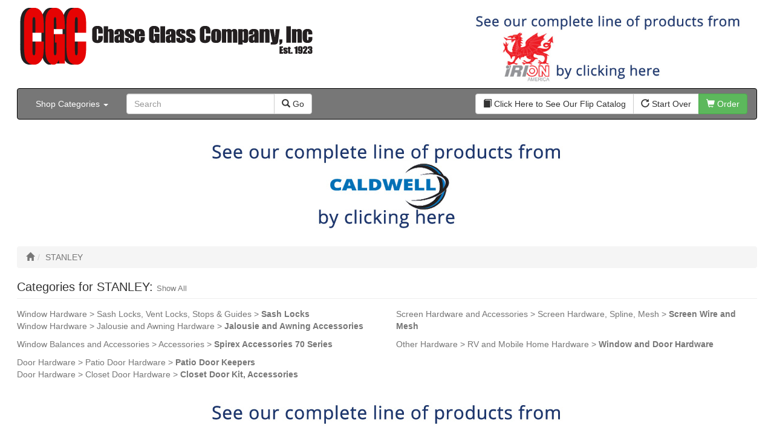

--- FILE ---
content_type: text/html; charset=iso-8859-1
request_url: https://chaseglass.forpartsnow.com/inventory/brand.php?brandID=220
body_size: 27492
content:
<!doctype HTML>
<html>
<head>
	<meta charset="windows-1252" />
	<meta http-equiv="X-UA-Compatible" content="IE=edge" />
	<meta name="viewport" content="width=device-width, initial-scale=1" />
	<link rel="stylesheet" type="text/css" href="https://www.musicpayhost.com:8443/bootstrap/css/bootstrap.min.css" />
	<link rel="stylesheet" type="text/css" href="/includes/css/incMAIN_CSS.php">
	<link rel="stylesheet" type="text/css" href="/includes/css/store/r_93.css">
	<title>Chase Glass: STANLEY</title>
	<meta name="description" content="Window Parts">
	<meta name="keywords" content="window parts">
	<script type="text/javascript" src="https://www.musicpayhost.com:8443/jquery/jquery-1.11.2.min.js"></script>
	<script type="text/javascript" src="https://www.musicpayhost.com:8443/jquery/jquery.cookie-1.4.1.min.js"></script>
	<script type="text/javascript" src="https://www.musicpayhost.com:8443/bootstrap/js/bootstrap.min.js"></script>

	<script type="text/javascript">
		
function tellError(msg, url, linenumber) {
	alert('Error message= '+msg+'\nURL= '+url+'\nLine Number= '+linenumber)
	return true
}


var IMGDIR_INTERFACE = "https://strybuc.pro-active.com/img/site/interface/"; // img interface dir

if (window.jQuery) {
	$(document).ready(function () {
		if ($('#helpButton').length)
			$('#helpButton').popover({ title: 'Help', content: function () { return $('#helpContent').html(); }, html: true, placement: 'bottom' });
	});
}

function viewHelp(pageCode, xferQs) {
	var url = "/help.php?page=" + pageCode + "&" + xferQs;
	window.open(url, "Help", "width=450,height=550,scrollbars=yes,toolbars=no");
}

function changeHomePage() {
	var url = "/inventory/department.php?classID=";
	var classID = homeRedirect.searchDeptCode[homeRedirect.searchDeptCode.selectedIndex].value;
	var tab = homeRedirect.tab.value;

	if (classID == "SITE") // send to home page
		window.location.href = "/?tab=" + tab;
	else // send to dept page
		window.location.href = url + classID + "&tab=" + tab;
}

function findMatchingIndex(select, value) {
	var index;

	for (j = 0; j < select.length; j++) {
		if (select[j].value == value) {
			index = j;
			break;
		}
	}
	return index;
}

function MM_preloadImages() { //v3.0
 var d = document;
 if (d.images) {
 	if (!d.MM_p)
 		d.MM_p = new Array();
	var i, j = d.MM_p.length, a = MM_preloadImages.arguments;
	for(i=0; i < a.length; i++)
		if (a[i].indexOf("#") != 0) {
			d.MM_p[j] = new Image;
			d.MM_p[j++].src = a[i];
		}
  }
}

function preloadImages() {
	return;
}

function turnImageOn(image) {
	var currImg = eval("document." + image);
	var onSrc = eval(image + "on.src");
	currImg.src = onSrc;
}

function turnImageOff(image) {
	var currImg = eval("document." + image);
	var offSrc = eval(image + ".src");
	currImg.src = offSrc;
}

function highlight(element) {
	element.focus();
	element.select();
}

function eraseValue(element) {
	element = eval(element);
	element.value = "";
}

function selectValidOptions(select) {
	for (i = 0; i < select.length; i++) {
		if (select[i].value != "") // select
			select[i].selected = true;
	}
}

function checkEmail(str) {
	var reg1 = /(@.*@)|(\.\.)|(@\.)|(\.@)|(^\.)/; // not valid
	var reg2 = /^.+\@(\[?)[a-zA-Z0-9\-\.]+\.([a-zA-Z]{2,4}|[0-9]{1,3})(\]?)$/; // valid

	if (!reg1.test(str) && reg2.test(str)) { // if syntax is valid
		return 1;
	}
  	else
  	 	return 0;
}

function checkUSZip(zip)
{
	var reg1 = /^[0-9]{5}$/;
	var reg2 = /^[0-9]{5}\-[0-9]{4}$/;

	if (!reg1.test(zip) && !reg2.test(zip)) // invalid
		return 1;
	else
		return 0;
}

function isNumeric(sText) {
	var validChars = "0123456789.";
	var isNumber = true;
	var c;

	for (i = 0; i < sText.length && isNumber == true; i++) {
		c = sText.charAt(i);
		if (validChars.indexOf(c) == -1) {
			isNumber = false;
		}
	}
	return isNumber;
}

function guestAlert() {
	alert("To access this part of <br />
<b>Warning</b>:  Use of undefined constant STORE_NAME_PLUG - assumed 'STORE_NAME_PLUG' (this will throw an Error in a future version of PHP) in <b>/home/musicpay/genpub/includes/js/incBASE_JS.php</b> on line <b>146</b><br />
STORE_NAME_PLUG, please click the Apply link!");
}

function comingSoonAlert() {
	alert("This feature is coming soon!");
}
<br />
<b>Warning</b>:  Use of undefined constant INCLUDE_LOCAL_JS - assumed 'INCLUDE_LOCAL_JS' (this will throw an Error in a future version of PHP) in <b>/home/stshowca/public_html/includes/templates/93-Chase-Glass/rspHeader.php</b> on line <b>33</b><br />

		function startOver(orderItemCount) {
			var url = "/?startover=1";

			if (orderItemCount > 0) {
				if (confirm("Are you sure you want to start over?\nDoing so will erase your current order.")) {
					window.location.href = url;
				}
			}
			else
				window.location.href = url;
		}

	</script>

</head>
<body>

<header>
	<div class="container">
		<div class="row">
			<div class="col-sm-7">
				<a href="/"><img id="hd-logo" src="/img/store/93.gif" class="img-responsive" alt=""></a>
			</div>
			<div class="col-sm-5"><a href="/inventory/catalog.php?classID=&brandID=3"target="_blank"><img src="/img/banners/banner-03.jpg" class="img-responsive" alt=""></a>
			</div>
		</div>
	</div>

	<div class="container">
		<nav id="hd-departments" class="navbar navbar-default">
			<div class="container-fluid">
				<div class="navbar-header">
					<button type="button" class="navbar-toggle collapsed" data-toggle="collapse" data-target="#navbar" aria-expanded="false" aria-controls="navbar">
						<span class="sr-only">Toggle navigation</span>
						<span class="icon-bar"></span>
						<span class="icon-bar"></span>
						<span class="icon-bar"></span>
					</button>
					<span class="navbar-brand visible-xs-inline">Navigation</span>
				</div>
				<div id="navbar" class="navbar-collapse collapse">
					<ul class="nav navbar-nav">
						<li class="dropdown">
<a href="/" class="dropdown-toggle" data-toggle="dropdown" role="button" aria-expanded="false">Shop Categories <span class="caret"></span></a>
<ul class="dropdown-menu" role="menu">
<li class="dropdown-submenu"><a href="/inventory/department.php?classID=222">Window Hardware</a>
<ul class="dropdown-menu">
<li class="dropdown-submenu"><a href="#" class="nolink menu-lv-1">Sash Locks, Vent Locks, Stops & Guides</a>
<ul class="dropdown-menu">
<li><a href="/inventory/catalog.php?classID=324" class="menu-lv-2">Sash Locks</a></li>
<li><a href="/inventory/catalog.php?classID=325" class="menu-lv-2">Vent Locks</a></li>
<li><a href="/inventory/catalog.php?classID=326" class="menu-lv-2">Stops & Guides</a></li>
<li><a href="/inventory/catalog.php?classID=327" class="menu-lv-2">Other</a></li>
</ul>
</li>
<li class="dropdown-submenu"><a href="#" class="nolink menu-lv-1">Casement Hardware</a>
<ul class="dropdown-menu">
<li><a href="/inventory/catalog.php?classID=272" class="menu-lv-2">Casement Operators</a></li>
<li><a href="/inventory/catalog.php?classID=273" class="menu-lv-2">Casement Locks</a></li>
<li><a href="/inventory/catalog.php?classID=274" class="menu-lv-2">Casement Tracks</a></li>
<li><a href="/inventory/catalog.php?classID=275" class="menu-lv-2">Casement Poles and Accessories</a></li>
</ul>
</li>
<li class="dropdown-submenu"><a href="#" class="nolink menu-lv-1">Handles</a>
<ul class="dropdown-menu">
<li><a href="/inventory/catalog.php?classID=304" class="menu-lv-2">Crank Handles</a></li>
<li><a href="/inventory/catalog.php?classID=305" class="menu-lv-2">Cam Handles</a></li>
</ul>
</li>
<li class="dropdown-submenu"><a href="#" class="nolink menu-lv-1">Sliding Window Hardware</a>
<ul class="dropdown-menu">
<li><a href="/inventory/catalog.php?classID=333" class="menu-lv-2">Sliding Window Parts/Hardware</a></li>
</ul>
</li>
<li class="dropdown-submenu"><a href="#" class="nolink menu-lv-1">Tilt and Turn Hardware</a>
<ul class="dropdown-menu">
<li><a href="/inventory/catalog.php?classID=360" class="menu-lv-2">Tilt Turn Hardware</a></li>
</ul>
</li>
<li class="dropdown-submenu"><a href="#" class="nolink menu-lv-1">Storm Window/Door Hardware</a>
<ul class="dropdown-menu">
<li><a href="/inventory/catalog.php?classID=353" class="menu-lv-2">Storm Window/Door Keys and Access.</a></li>
</ul>
</li>
<li class="dropdown-submenu"><a href="#" class="nolink menu-lv-1">Jalousie and Awning Hardware</a>
<ul class="dropdown-menu">
<li><a href="/inventory/catalog.php?classID=307" class="menu-lv-2">Window Operators</a></li>
<li><a href="/inventory/catalog.php?classID=308" class="menu-lv-2">Jalousie and Awning Accessories</a></li>
</ul>
</li>
<li class="dropdown-submenu"><a href="#" class="nolink menu-lv-1">Window Accessories</a>
<ul class="dropdown-menu">
<li><a href="/inventory/catalog.php?classID=368" class="menu-lv-2">Tilt Latches, Pivot Bars, Slide Bolts, Misc.</a></li>
<li><a href="/inventory/catalog.php?classID=369" class="menu-lv-2">Window Hinges</a></li>
<li><a href="/inventory/catalog.php?classID=370" class="menu-lv-2">Pressure Shoes</a></li>
<li><a href="/inventory/catalog.php?classID=371" class="menu-lv-2">Muntin, Grill Kits, and Clips</a></li>
</ul>
</li>
</ul>
</li>
<li class="dropdown-submenu"><a href="/inventory/department.php?classID=223">Window Balances and Accessories</a>
<ul class="dropdown-menu">
<li class="dropdown-submenu"><a href="#" class="nolink menu-lv-1">Channel</a>
<ul class="dropdown-menu">
<li><a href="/inventory/catalog.php?classID=277" class="menu-lv-2">Non Tilt Balances 60 Series</a></li>
<li><a href="/inventory/catalog.php?classID=278" class="menu-lv-2">Non Tilt Balances 60P Series</a></li>
<li><a href="/inventory/catalog.php?classID=279" class="menu-lv-2">Non Tilt Balances 61 Series</a></li>
<li><a href="/inventory/catalog.php?classID=280" class="menu-lv-2">Non Tilt Balances 62 Series</a></li>
<li><a href="/inventory/catalog.php?classID=282" class="menu-lv-2">HD Non Tilt Balances 57 & 58 Series</a></li>
<li><a href="/inventory/catalog.php?classID=283" class="menu-lv-2">Pneulift Balances 84/D84</a></li>
<li><a href="/inventory/catalog.php?classID=286" class="menu-lv-2">Crossbow Balances</a></li>
<li><a href="/inventory/catalog.php?classID=287" class="menu-lv-2">Crossbow Balances 62-716 Series</a></li>
</ul>
</li>
<li class="dropdown-submenu"><a href="#" class="nolink menu-lv-1">Spring</a>
<ul class="dropdown-menu">
<li><a href="/inventory/catalog.php?classID=346" class="menu-lv-2">96CR Series Roller Tilt Constant Force Balances</a></li>
<li><a href="/inventory/catalog.php?classID=347" class="menu-lv-2">Coil Balance Accessories 96 Series</a></li>
<li><a href="/inventory/catalog.php?classID=348" class="menu-lv-2">Tape Balances</a></li>
</ul>
</li>
<li class="dropdown-submenu"><a href="#" class="nolink menu-lv-1">Spiral</a>
<ul class="dropdown-menu">
<li><a href="/inventory/catalog.php?classID=335" class="menu-lv-2">70</a></li>
<li><a href="/inventory/catalog.php?classID=336" class="menu-lv-2">Spirex Balances 70 Series</a></li>
<li><a href="/inventory/catalog.php?classID=337" class="menu-lv-2">Spiral Balances 72 Series</a></li>
<li><a href="/inventory/catalog.php?classID=338" class="menu-lv-2">3/8 Spiral Balances 74 Series</a></li>
<li><a href="/inventory/catalog.php?classID=339" class="menu-lv-2">3/8 Spiral Balances 75 Series</a></li>
<li><a href="/inventory/catalog.php?classID=340" class="menu-lv-2">Spiromite Balances 76 Series</a></li>
<li><a href="/inventory/catalog.php?classID=341" class="menu-lv-2">5/8 Plastic Balances 80/80A/80B</a></li>
<li><a href="/inventory/catalog.php?classID=342" class="menu-lv-2">3/8 Tilt Balances 83 Series</a></li>
<li><a href="/inventory/catalog.php?classID=343" class="menu-lv-2">5/8 Tilt Balances 85 Series</a></li>
<li><a href="/inventory/catalog.php?classID=344" class="menu-lv-2">Ultra Lift Balances 88 Series</a></li>
<li><a href="/inventory/catalog.php?classID=345" class="menu-lv-2">Spring Balances 89 Series</a></li>
</ul>
</li>
<li class="dropdown-submenu"><a href="#" class="nolink menu-lv-1">Accessories</a>
<ul class="dropdown-menu">
<li><a href="/inventory/catalog.php?classID=258" class="menu-lv-2">Channel Balance Accessories 60 Series</a></li>
<li><a href="/inventory/catalog.php?classID=259" class="menu-lv-2">Tilt Channel Balance Accessories</a></li>
<li><a href="/inventory/catalog.php?classID=260" class="menu-lv-2">3/8 Channel Balances Accessories 64 Series</a></li>
<li><a href="/inventory/catalog.php?classID=261" class="menu-lv-2">Spirex Accessories 70 Series</a></li>
<li><a href="/inventory/catalog.php?classID=262" class="menu-lv-2">5/8 Balance Accessories</a></li>
<li><a href="/inventory/catalog.php?classID=263" class="menu-lv-2">3/8 Spiral Balance Accessories 74 Series</a></li>
<li><a href="/inventory/catalog.php?classID=264" class="menu-lv-2">3/8 Spiral Balance Accessories 75 Series</a></li>
<li><a href="/inventory/catalog.php?classID=265" class="menu-lv-2">Spiromite Balance Accessories</a></li>
<li><a href="/inventory/catalog.php?classID=266" class="menu-lv-2">3/8 Plastic Balances Accessories 78/78A All</a></li>
<li><a href="/inventory/catalog.php?classID=267" class="menu-lv-2">3/8 Tilt Balances Accessories 83 Series</a></li>
<li><a href="/inventory/catalog.php?classID=268" class="menu-lv-2">5/8 Tilt Balance Accessories 85 Series</a></li>
<li><a href="/inventory/catalog.php?classID=269" class="menu-lv-2">Non Balance Auto WO For Accessories</a></li>
<li><a href="/inventory/catalog.php?classID=270" class="menu-lv-2">Jambliners and Accessories</a></li>
</ul>
</li>
</ul>
</li>
<li class="dropdown-submenu"><a href="/inventory/department.php?classID=224">Window Glazing and Weatherstrip</a>
<ul class="dropdown-menu">
<li class="dropdown-submenu"><a href="#" class="nolink menu-lv-1">Glazing Beads</a>
<ul class="dropdown-menu">
<li><a href="/inventory/catalog.php?classID=302" class="menu-lv-2">Glazing Beads 65 Series</a></li>
<li><a href="/inventory/catalog.php?classID=303" class="menu-lv-2">Glazing Beads by Strybuc</a></li>
</ul>
</li>
<li class="dropdown-submenu"><a href="#" class="nolink menu-lv-1">Weatherstrip</a>
<ul class="dropdown-menu">
<li><a href="/inventory/catalog.php?classID=363" class="menu-lv-2">Weatherstripping</a></li>
<li><a href="/inventory/catalog.php?classID=364" class="menu-lv-2">Door Weatherstrips</a></li>
<li><a href="/inventory/catalog.php?classID=365" class="menu-lv-2">Glazing Channel</a></li>
<li><a href="/inventory/catalog.php?classID=366" class="menu-lv-2">Glazing Spine</a></li>
<li><a href="/inventory/catalog.php?classID=367" class="menu-lv-2">Spacer</a></li>
</ul>
</li>
</ul>
</li>
<li class="dropdown-submenu"><a href="/inventory/department.php?classID=225">Door Hardware</a>
<ul class="dropdown-menu">
<li class="dropdown-submenu"><a href="#" class="nolink menu-lv-1">Patio Door Hardware</a>
<ul class="dropdown-menu">
<li><a href="/inventory/catalog.php?classID=315" class="menu-lv-2">Patio Door Roller Assemblies</a></li>
<li><a href="/inventory/catalog.php?classID=316" class="menu-lv-2">Screen Door Rollers</a></li>
<li><a href="/inventory/catalog.php?classID=317" class="menu-lv-2">Patio Door Wheels</a></li>
<li><a href="/inventory/catalog.php?classID=318" class="menu-lv-2">Patio Door Keepers</a></li>
<li><a href="/inventory/catalog.php?classID=319" class="menu-lv-2">Patio Door Locks and Handles</a></li>
<li><a href="/inventory/catalog.php?classID=320" class="menu-lv-2">Screen Door Locks</a></li>
<li><a href="/inventory/catalog.php?classID=321" class="menu-lv-2">Screen Door Guides</a></li>
<li><a href="/inventory/catalog.php?classID=322" class="menu-lv-2">Patio Door Accessories</a></li>
</ul>
</li>
<li class="dropdown-submenu"><a href="#" class="nolink menu-lv-1">Swing Door Hardware</a>
<ul class="dropdown-menu">
<li><a href="/inventory/catalog.php?classID=354" class="menu-lv-2">Handles and Handle Sets</a></li>
<li><a href="/inventory/catalog.php?classID=355" class="menu-lv-2">Multipoint Locking System</a></li>
<li><a href="/inventory/catalog.php?classID=356" class="menu-lv-2">Single Point Locks</a></li>
<li><a href="/inventory/catalog.php?classID=357" class="menu-lv-2">Cylinders</a></li>
<li><a href="/inventory/catalog.php?classID=358" class="menu-lv-2">Hinges</a></li>
<li><a href="/inventory/catalog.php?classID=359" class="menu-lv-2">Strikes</a></li>
</ul>
</li>
<li class="dropdown-submenu"><a href="#" class="nolink menu-lv-1">Storm Door and Builders Hardware</a>
<ul class="dropdown-menu">
<li><a href="/inventory/catalog.php?classID=349" class="menu-lv-2">Push Button Latches</a></li>
<li><a href="/inventory/catalog.php?classID=350" class="menu-lv-2">Door Closers</a></li>
<li><a href="/inventory/catalog.php?classID=351" class="menu-lv-2">Builders Hardware</a></li>
<li><a href="/inventory/catalog.php?classID=352" class="menu-lv-2">Storm Door Accessories</a></li>
</ul>
</li>
<li class="dropdown-submenu"><a href="#" class="nolink menu-lv-1">Shower Door Hardware</a>
<ul class="dropdown-menu">
<li><a href="/inventory/catalog.php?classID=332" class="menu-lv-2">Shower Door Rollers, Hardware, and Accessories</a></li>
</ul>
</li>
<li class="dropdown-submenu"><a href="#" class="nolink menu-lv-1">Commercial Door Hardware</a>
<ul class="dropdown-menu">
<li><a href="/inventory/catalog.php?classID=299" class="menu-lv-2">Door Mortise Locks and Faceplates</a></li>
<li><a href="/inventory/catalog.php?classID=300" class="menu-lv-2">Door Exit Devices and Trim</a></li>
<li><a href="/inventory/catalog.php?classID=301" class="menu-lv-2">Door Miscellaneous</a></li>
</ul>
</li>
<li class="dropdown-submenu"><a href="#" class="nolink menu-lv-1">Closet Door Hardware</a>
<ul class="dropdown-menu">
<li><a href="/inventory/catalog.php?classID=290" class="menu-lv-2">Bifold Pins</a></li>
<li><a href="/inventory/catalog.php?classID=291" class="menu-lv-2">Plunger Pins</a></li>
<li><a href="/inventory/catalog.php?classID=292" class="menu-lv-2">Closet Door Hangers</a></li>
<li><a href="/inventory/catalog.php?classID=293" class="menu-lv-2">Bifold Pin Caps</a></li>
<li><a href="/inventory/catalog.php?classID=294" class="menu-lv-2">Springs</a></li>
<li><a href="/inventory/catalog.php?classID=295" class="menu-lv-2">Bifold Pin Accessories</a></li>
<li><a href="/inventory/catalog.php?classID=296" class="menu-lv-2">Brackets</a></li>
<li><a href="/inventory/catalog.php?classID=297" class="menu-lv-2">Closet Door Kit, Accessories</a></li>
</ul>
</li>
<li class="dropdown-submenu"><a href="#" class="nolink menu-lv-1">Toilet Partition Hardware</a>
<ul class="dropdown-menu">
<li><a href="/inventory/catalog.php?classID=361" class="menu-lv-2">Partition Hardware and Accessories</a></li>
</ul>
</li>
</ul>
</li>
<li class="dropdown-submenu"><a href="/inventory/department.php?classID=226">Screen Hardware and Accessories</a>
<ul class="dropdown-menu">
<li class="dropdown-submenu"><a href="#" class="nolink menu-lv-1">Screen Hardware, Spline, Mesh</a>
<ul class="dropdown-menu">
<li><a href="/inventory/catalog.php?classID=328" class="menu-lv-2">Screen Hardware</a></li>
<li><a href="/inventory/catalog.php?classID=329" class="menu-lv-2">Screen Wire and Mesh</a></li>
<li><a href="/inventory/catalog.php?classID=330" class="menu-lv-2">Screen Spline</a></li>
<li><a href="/inventory/catalog.php?classID=331" class="menu-lv-2">Patio Door Components</a></li>
</ul>
</li>
</ul>
</li>
<li class="dropdown-submenu"><a href="/inventory/department.php?classID=227">Misc. Window and Door Hardware</a>
<ul class="dropdown-menu">
<li class="dropdown-submenu"><a href="#" class="nolink menu-lv-1">Hands-Free Hardware</a>
<ul class="dropdown-menu">
<li><a href="/inventory/catalog.php?classID=306" class="menu-lv-2">Touchless Tools</a></li>
</ul>
</li>
<li class="dropdown-submenu"><a href="#" class="nolink menu-lv-1">Tools, Cleaners, and Sealants</a>
<ul class="dropdown-menu">
<li><a href="/inventory/catalog.php?classID=362" class="menu-lv-2">Tools, Sealants, Cleaners</a></li>
</ul>
</li>
<li class="dropdown-submenu"><a href="#" class="nolink menu-lv-1">Miscellaneous (Mailbox Locks, Screws)</a>
<ul class="dropdown-menu">
<li><a href="/inventory/catalog.php?classID=309" class="menu-lv-2">Non-Inventory Value Goods</a></li>
<li><a href="/inventory/catalog.php?classID=310" class="menu-lv-2">Screws</a></li>
<li><a href="/inventory/catalog.php?classID=311" class="menu-lv-2">Mailbox Locks</a></li>
<li><a href="/inventory/catalog.php?classID=313" class="menu-lv-2">Pivot Lock Shoes and Bars</a></li>
<li><a href="/inventory/catalog.php?classID=314" class="menu-lv-2">Miscellaneous</a></li>
</ul>
</li>
</ul>
</li>
<li class="dropdown-submenu"><a href="/inventory/department.php?classID=228">Other Hardware</a>
<ul class="dropdown-menu">
<li class="dropdown-submenu"><a href="#" class="nolink menu-lv-1">Cabinet Hardware</a>
<ul class="dropdown-menu">
<li><a href="/inventory/catalog.php?classID=271" class="menu-lv-2">Cabinet Hardware and Accessories</a></li>
</ul>
</li>
<li class="dropdown-submenu"><a href="#" class="nolink menu-lv-1">RV and Mobile Home Hardware</a>
<ul class="dropdown-menu">
<li><a href="/inventory/catalog.php?classID=323" class="menu-lv-2">Window and Door Hardware</a></li>
</ul>
</li>
</ul>
</li>
<li class="dropdown-submenu"><a href="/inventory/department.php?classID=229">Closeouts and Bargains</a>
<ul class="dropdown-menu">
<li class="dropdown-submenu"><a href="#" class="nolink menu-lv-1">Closeout Items</a>
<ul class="dropdown-menu">
<li><a href="/inventory/catalog.php?classID=288" class="menu-lv-2">Extra Stock</a></li>
<li><a href="/inventory/catalog.php?classID=289" class="menu-lv-2">Must Sell</a></li>
</ul>
</li>
</ul>
</li>
<li class="dropdown-submenu"><a href="/inventory/department.php?classID=372">Sale Items</a>
<ul class="dropdown-menu">
<li class="dropdown-submenu"><a href="#" class="nolink menu-lv-1">Sale Promo Items</a>
<ul class="dropdown-menu">
<li><a href="/inventory/catalog.php?classID=375" class="menu-lv-2">Promo Items</a></li>
</ul>
</li>
</ul>
</li>
</ul>
</li>
					</ul>
					<form id="hd-search-form" method="post" action="" class="navbar-form navbar-left" role="search">
						<div id="hd-search" class="input-group">
							<input type="text" name="searchKeywords" class="form-control" placeholder="Search">
							<span class="input-group-btn">
								<button class="btn btn-default" type="submit"><span class="glyphicon glyphicon-search" aria-hidden="true"></span> Go</button>
							</span>
						</div>
						<input type="hidden" name="searchDeptCode" value="SITE">
						<input type="hidden" name="doSearch" value="1">
					</form>
					<div class="navbar-right btn-group" role="group">
						                        <a href="/catalogs/ChaseGlass/index.html" target="_new" class="btn btn-default navbar-btn" role="button"><span class="glyphicon glyphicon-book" aria-hidden="true"></span> Click Here to See Our Flip Catalog</a>
                         						<a href="#" class="btn btn-default navbar-btn" role="button" onClick="startOver();"><span class="glyphicon glyphicon-repeat" aria-hidden="true"></span> Start Over</a>
						<!--a href="javascript:viewHelp('CC_BRAND','');" class="btn btn-default navbar-btn" role="button"><span class="glyphicon glyphicon-question-sign" aria-hidden="true"></span> Help</a-->
						<a href="/order/order.php" class="btn btn-success navbar-btn" role="button"><span class="glyphicon glyphicon-shopping-cart" aria-hidden="true"></span> Order</a>
			  </div>
						<div class="navbar-right" style="padding: 12px;">
						
<div id="google_translate_element"></div><script type="text/javascript">
function googleTranslateElementInit() {
  new google.translate.TranslateElement({pageLanguage: 'en', includedLanguages: 'ar,cs,de,el,es,fa,fr,hi,it,iw,ja,ko,nl,pl,pt,ru,th,tl,tr,zh-CN,zh-TW', layout: google.translate.TranslateElement.InlineLayout.SIMPLE}, 'google_translate_element');
}
</script><script type="text/javascript" src="//translate.google.com/translate_a/element.js?cb=googleTranslateElementInit"></script>
						</div>
				</div>
			</div>
		</nav>
	</div>
</header>   
<div class="container">
<a href="/inventory/catalog.php?classID=&brandID=64"><img src="/img/banners/banner-04.jpg" class="center-block spacer-sm img-responsive" alt=""></a><ol class="breadcrumb"><li aria-label="Home"><a href="/"><span class="glyphicon glyphicon-home" aria-hidden="true"></span></a></li><li class="active">STANLEY</li></ol><h1 class="heading">Categories for STANLEY: <small><a href="/inventory/catalog.php?classID=&brandID=220">Show All</a></small></h1><div class="row"><div class="col-sm-6"><ul class="list-unstyled"><li><a href="/inventory/catalog.php?classID=324&brandID=220">Window Hardware &gt; Sash Locks, Vent Locks, Stops & Guides &gt; <b>Sash Locks</b></a></li><li><a href="/inventory/catalog.php?classID=308&brandID=220">Window Hardware &gt; Jalousie and Awning Hardware &gt; <b>Jalousie and Awning Accessories</b></a></li></ul><ul class="list-unstyled"><li><a href="/inventory/catalog.php?classID=261&brandID=220">Window Balances and Accessories &gt; Accessories &gt; <b>Spirex Accessories 70 Series</b></a></li></ul><ul class="list-unstyled"><li><a href="/inventory/catalog.php?classID=318&brandID=220">Door Hardware &gt; Patio Door Hardware &gt; <b>Patio Door Keepers</b></a></li><li><a href="/inventory/catalog.php?classID=297&brandID=220">Door Hardware &gt; Closet Door Hardware &gt; <b>Closet Door Kit, Accessories</b></a></li></ul></div><div class="col-sm-6"><ul class="list-unstyled"><li><a href="/inventory/catalog.php?classID=329&brandID=220">Screen Hardware and Accessories &gt; Screen Hardware, Spline, Mesh &gt; <b>Screen Wire and Mesh</b></a></li></ul><ul class="list-unstyled"><li><a href="/inventory/catalog.php?classID=323&brandID=220">Other Hardware &gt; RV and Mobile Home Hardware &gt; <b>Window and Door Hardware</b></a></li></ul></div></div><a href="/inventory/catalog.php?classID=&brandID=8"><img src="/img/banners/banner-02.jpg" class="center-block spacer-top-sm img-responsive" alt=""></a>
</div>

<footer>
	<div class="container">
		<div class="row">
			<div class="col-sm-4">
				<h4>Information</h4>
				<ul class="list-unstyled">
					<li><a href="/contact_us.php">Contact Us</a></li>
<li><a href="/policies.php">Store Policies</a></li>

<li><a href="http://www.chaseglass.com" target="_blank">Store Website</a></li><li><a href="/inventory/search.php">Advanced Item Search</a></li>				</ul>
			</div>
			<div class="col-sm-4">
				<h4>Locations</h4>
				<h5 class="location-name">Chase Glass</h5>73-75 James St<br />East Hartford, CT  06108-2034<br />Phone: 860-568-1600<br />Fax: 860-528-1400<br /><a href="http://maps.google.com/maps?q=73-75+James+St%2C+East+Hartford%2C+CT+06108-2034" target="_blank">Store Map</a><br />			</div>
			<div class="col-sm-4">
				<h4>Hours</h4>
				<div class="table-responsive">
<table class="table table-condensed">
<tbody>
<tr><th scope="row">Sunday:</th><td><i>Closed</i></td></tr>
<tr><th scope="row">Monday:</th><td>7:30 - 5:00</td></tr>
<tr><th scope="row">Tuesday:</th><td>7:30 - 5:00</td></tr>
<tr><th scope="row">Wednesday:</th><td>7:30 - 5:00</td></tr>
<tr><th scope="row">Thursday:</th><td>7:30 - 5:00</td></tr>
<tr><th scope="row">Friday:</th><td>7:30 - 4:00</td></tr>
<tr><th scope="row">Saturday:</th><td><i>Closed</i></td></tr>
</tbody>
</table>
</div>			</div>
		</div>
		<div class="copyright-top"></div>
		<div class="copyright small">
			<p>&copy;2002-2026&nbsp;<a href="http://www.cutting-edgesolutions.com/" target="_blank">Cutting-Edge Solutions</a> / <a href="http://www.pro-activewebsites.com/" target="_blank">Pro-Active Websites</a>. All Rights Reserved.</p>
		</div>
	</div>
</footer>

</body>
</html>

--- FILE ---
content_type: text/css
request_url: https://chaseglass.forpartsnow.com/includes/css/store/r_93.css
body_size: 348
content:
/*
	$Id$

	To customize the colors of this store, replace all instances of #777777 (primary color),
	#c1cbe3 (primary background color), and #d5ddf3 (secondary background color) with your
	preferred colors.
*/

a {
	color: #777777;
}

h1.welcome,
h2.welcome {
	color: #777777;
}

#hd-departments {
	background-color: #777777;
	border-color: #000;
}